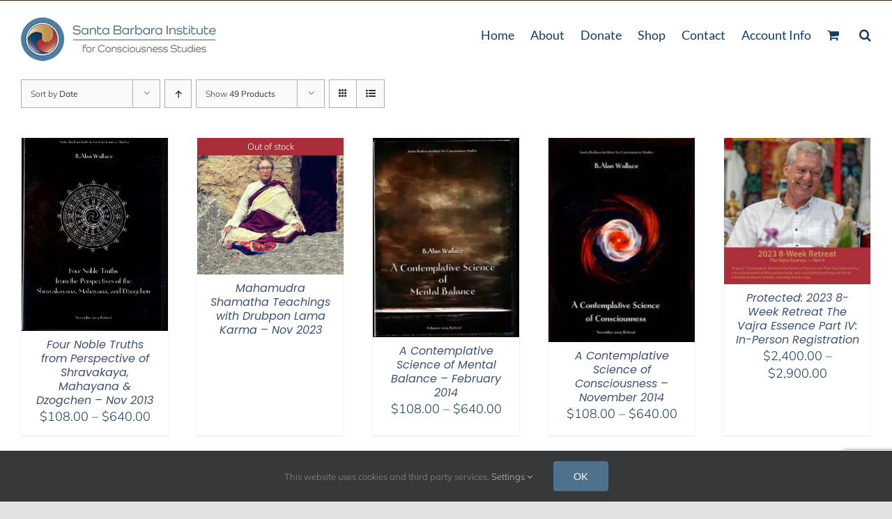

--- FILE ---
content_type: text/html; charset=utf-8
request_url: https://www.google.com/recaptcha/enterprise/anchor?ar=1&k=6LdJaE4aAAAAAGLGsS7ktOf2DkccVOdTQNGjhhtd&co=aHR0cHM6Ly9zYmluc3RpdHV0ZS5jb206NDQz&hl=en&v=PoyoqOPhxBO7pBk68S4YbpHZ&size=invisible&anchor-ms=20000&execute-ms=30000&cb=ukw5itty0e2f
body_size: 48771
content:
<!DOCTYPE HTML><html dir="ltr" lang="en"><head><meta http-equiv="Content-Type" content="text/html; charset=UTF-8">
<meta http-equiv="X-UA-Compatible" content="IE=edge">
<title>reCAPTCHA</title>
<style type="text/css">
/* cyrillic-ext */
@font-face {
  font-family: 'Roboto';
  font-style: normal;
  font-weight: 400;
  font-stretch: 100%;
  src: url(//fonts.gstatic.com/s/roboto/v48/KFO7CnqEu92Fr1ME7kSn66aGLdTylUAMa3GUBHMdazTgWw.woff2) format('woff2');
  unicode-range: U+0460-052F, U+1C80-1C8A, U+20B4, U+2DE0-2DFF, U+A640-A69F, U+FE2E-FE2F;
}
/* cyrillic */
@font-face {
  font-family: 'Roboto';
  font-style: normal;
  font-weight: 400;
  font-stretch: 100%;
  src: url(//fonts.gstatic.com/s/roboto/v48/KFO7CnqEu92Fr1ME7kSn66aGLdTylUAMa3iUBHMdazTgWw.woff2) format('woff2');
  unicode-range: U+0301, U+0400-045F, U+0490-0491, U+04B0-04B1, U+2116;
}
/* greek-ext */
@font-face {
  font-family: 'Roboto';
  font-style: normal;
  font-weight: 400;
  font-stretch: 100%;
  src: url(//fonts.gstatic.com/s/roboto/v48/KFO7CnqEu92Fr1ME7kSn66aGLdTylUAMa3CUBHMdazTgWw.woff2) format('woff2');
  unicode-range: U+1F00-1FFF;
}
/* greek */
@font-face {
  font-family: 'Roboto';
  font-style: normal;
  font-weight: 400;
  font-stretch: 100%;
  src: url(//fonts.gstatic.com/s/roboto/v48/KFO7CnqEu92Fr1ME7kSn66aGLdTylUAMa3-UBHMdazTgWw.woff2) format('woff2');
  unicode-range: U+0370-0377, U+037A-037F, U+0384-038A, U+038C, U+038E-03A1, U+03A3-03FF;
}
/* math */
@font-face {
  font-family: 'Roboto';
  font-style: normal;
  font-weight: 400;
  font-stretch: 100%;
  src: url(//fonts.gstatic.com/s/roboto/v48/KFO7CnqEu92Fr1ME7kSn66aGLdTylUAMawCUBHMdazTgWw.woff2) format('woff2');
  unicode-range: U+0302-0303, U+0305, U+0307-0308, U+0310, U+0312, U+0315, U+031A, U+0326-0327, U+032C, U+032F-0330, U+0332-0333, U+0338, U+033A, U+0346, U+034D, U+0391-03A1, U+03A3-03A9, U+03B1-03C9, U+03D1, U+03D5-03D6, U+03F0-03F1, U+03F4-03F5, U+2016-2017, U+2034-2038, U+203C, U+2040, U+2043, U+2047, U+2050, U+2057, U+205F, U+2070-2071, U+2074-208E, U+2090-209C, U+20D0-20DC, U+20E1, U+20E5-20EF, U+2100-2112, U+2114-2115, U+2117-2121, U+2123-214F, U+2190, U+2192, U+2194-21AE, U+21B0-21E5, U+21F1-21F2, U+21F4-2211, U+2213-2214, U+2216-22FF, U+2308-230B, U+2310, U+2319, U+231C-2321, U+2336-237A, U+237C, U+2395, U+239B-23B7, U+23D0, U+23DC-23E1, U+2474-2475, U+25AF, U+25B3, U+25B7, U+25BD, U+25C1, U+25CA, U+25CC, U+25FB, U+266D-266F, U+27C0-27FF, U+2900-2AFF, U+2B0E-2B11, U+2B30-2B4C, U+2BFE, U+3030, U+FF5B, U+FF5D, U+1D400-1D7FF, U+1EE00-1EEFF;
}
/* symbols */
@font-face {
  font-family: 'Roboto';
  font-style: normal;
  font-weight: 400;
  font-stretch: 100%;
  src: url(//fonts.gstatic.com/s/roboto/v48/KFO7CnqEu92Fr1ME7kSn66aGLdTylUAMaxKUBHMdazTgWw.woff2) format('woff2');
  unicode-range: U+0001-000C, U+000E-001F, U+007F-009F, U+20DD-20E0, U+20E2-20E4, U+2150-218F, U+2190, U+2192, U+2194-2199, U+21AF, U+21E6-21F0, U+21F3, U+2218-2219, U+2299, U+22C4-22C6, U+2300-243F, U+2440-244A, U+2460-24FF, U+25A0-27BF, U+2800-28FF, U+2921-2922, U+2981, U+29BF, U+29EB, U+2B00-2BFF, U+4DC0-4DFF, U+FFF9-FFFB, U+10140-1018E, U+10190-1019C, U+101A0, U+101D0-101FD, U+102E0-102FB, U+10E60-10E7E, U+1D2C0-1D2D3, U+1D2E0-1D37F, U+1F000-1F0FF, U+1F100-1F1AD, U+1F1E6-1F1FF, U+1F30D-1F30F, U+1F315, U+1F31C, U+1F31E, U+1F320-1F32C, U+1F336, U+1F378, U+1F37D, U+1F382, U+1F393-1F39F, U+1F3A7-1F3A8, U+1F3AC-1F3AF, U+1F3C2, U+1F3C4-1F3C6, U+1F3CA-1F3CE, U+1F3D4-1F3E0, U+1F3ED, U+1F3F1-1F3F3, U+1F3F5-1F3F7, U+1F408, U+1F415, U+1F41F, U+1F426, U+1F43F, U+1F441-1F442, U+1F444, U+1F446-1F449, U+1F44C-1F44E, U+1F453, U+1F46A, U+1F47D, U+1F4A3, U+1F4B0, U+1F4B3, U+1F4B9, U+1F4BB, U+1F4BF, U+1F4C8-1F4CB, U+1F4D6, U+1F4DA, U+1F4DF, U+1F4E3-1F4E6, U+1F4EA-1F4ED, U+1F4F7, U+1F4F9-1F4FB, U+1F4FD-1F4FE, U+1F503, U+1F507-1F50B, U+1F50D, U+1F512-1F513, U+1F53E-1F54A, U+1F54F-1F5FA, U+1F610, U+1F650-1F67F, U+1F687, U+1F68D, U+1F691, U+1F694, U+1F698, U+1F6AD, U+1F6B2, U+1F6B9-1F6BA, U+1F6BC, U+1F6C6-1F6CF, U+1F6D3-1F6D7, U+1F6E0-1F6EA, U+1F6F0-1F6F3, U+1F6F7-1F6FC, U+1F700-1F7FF, U+1F800-1F80B, U+1F810-1F847, U+1F850-1F859, U+1F860-1F887, U+1F890-1F8AD, U+1F8B0-1F8BB, U+1F8C0-1F8C1, U+1F900-1F90B, U+1F93B, U+1F946, U+1F984, U+1F996, U+1F9E9, U+1FA00-1FA6F, U+1FA70-1FA7C, U+1FA80-1FA89, U+1FA8F-1FAC6, U+1FACE-1FADC, U+1FADF-1FAE9, U+1FAF0-1FAF8, U+1FB00-1FBFF;
}
/* vietnamese */
@font-face {
  font-family: 'Roboto';
  font-style: normal;
  font-weight: 400;
  font-stretch: 100%;
  src: url(//fonts.gstatic.com/s/roboto/v48/KFO7CnqEu92Fr1ME7kSn66aGLdTylUAMa3OUBHMdazTgWw.woff2) format('woff2');
  unicode-range: U+0102-0103, U+0110-0111, U+0128-0129, U+0168-0169, U+01A0-01A1, U+01AF-01B0, U+0300-0301, U+0303-0304, U+0308-0309, U+0323, U+0329, U+1EA0-1EF9, U+20AB;
}
/* latin-ext */
@font-face {
  font-family: 'Roboto';
  font-style: normal;
  font-weight: 400;
  font-stretch: 100%;
  src: url(//fonts.gstatic.com/s/roboto/v48/KFO7CnqEu92Fr1ME7kSn66aGLdTylUAMa3KUBHMdazTgWw.woff2) format('woff2');
  unicode-range: U+0100-02BA, U+02BD-02C5, U+02C7-02CC, U+02CE-02D7, U+02DD-02FF, U+0304, U+0308, U+0329, U+1D00-1DBF, U+1E00-1E9F, U+1EF2-1EFF, U+2020, U+20A0-20AB, U+20AD-20C0, U+2113, U+2C60-2C7F, U+A720-A7FF;
}
/* latin */
@font-face {
  font-family: 'Roboto';
  font-style: normal;
  font-weight: 400;
  font-stretch: 100%;
  src: url(//fonts.gstatic.com/s/roboto/v48/KFO7CnqEu92Fr1ME7kSn66aGLdTylUAMa3yUBHMdazQ.woff2) format('woff2');
  unicode-range: U+0000-00FF, U+0131, U+0152-0153, U+02BB-02BC, U+02C6, U+02DA, U+02DC, U+0304, U+0308, U+0329, U+2000-206F, U+20AC, U+2122, U+2191, U+2193, U+2212, U+2215, U+FEFF, U+FFFD;
}
/* cyrillic-ext */
@font-face {
  font-family: 'Roboto';
  font-style: normal;
  font-weight: 500;
  font-stretch: 100%;
  src: url(//fonts.gstatic.com/s/roboto/v48/KFO7CnqEu92Fr1ME7kSn66aGLdTylUAMa3GUBHMdazTgWw.woff2) format('woff2');
  unicode-range: U+0460-052F, U+1C80-1C8A, U+20B4, U+2DE0-2DFF, U+A640-A69F, U+FE2E-FE2F;
}
/* cyrillic */
@font-face {
  font-family: 'Roboto';
  font-style: normal;
  font-weight: 500;
  font-stretch: 100%;
  src: url(//fonts.gstatic.com/s/roboto/v48/KFO7CnqEu92Fr1ME7kSn66aGLdTylUAMa3iUBHMdazTgWw.woff2) format('woff2');
  unicode-range: U+0301, U+0400-045F, U+0490-0491, U+04B0-04B1, U+2116;
}
/* greek-ext */
@font-face {
  font-family: 'Roboto';
  font-style: normal;
  font-weight: 500;
  font-stretch: 100%;
  src: url(//fonts.gstatic.com/s/roboto/v48/KFO7CnqEu92Fr1ME7kSn66aGLdTylUAMa3CUBHMdazTgWw.woff2) format('woff2');
  unicode-range: U+1F00-1FFF;
}
/* greek */
@font-face {
  font-family: 'Roboto';
  font-style: normal;
  font-weight: 500;
  font-stretch: 100%;
  src: url(//fonts.gstatic.com/s/roboto/v48/KFO7CnqEu92Fr1ME7kSn66aGLdTylUAMa3-UBHMdazTgWw.woff2) format('woff2');
  unicode-range: U+0370-0377, U+037A-037F, U+0384-038A, U+038C, U+038E-03A1, U+03A3-03FF;
}
/* math */
@font-face {
  font-family: 'Roboto';
  font-style: normal;
  font-weight: 500;
  font-stretch: 100%;
  src: url(//fonts.gstatic.com/s/roboto/v48/KFO7CnqEu92Fr1ME7kSn66aGLdTylUAMawCUBHMdazTgWw.woff2) format('woff2');
  unicode-range: U+0302-0303, U+0305, U+0307-0308, U+0310, U+0312, U+0315, U+031A, U+0326-0327, U+032C, U+032F-0330, U+0332-0333, U+0338, U+033A, U+0346, U+034D, U+0391-03A1, U+03A3-03A9, U+03B1-03C9, U+03D1, U+03D5-03D6, U+03F0-03F1, U+03F4-03F5, U+2016-2017, U+2034-2038, U+203C, U+2040, U+2043, U+2047, U+2050, U+2057, U+205F, U+2070-2071, U+2074-208E, U+2090-209C, U+20D0-20DC, U+20E1, U+20E5-20EF, U+2100-2112, U+2114-2115, U+2117-2121, U+2123-214F, U+2190, U+2192, U+2194-21AE, U+21B0-21E5, U+21F1-21F2, U+21F4-2211, U+2213-2214, U+2216-22FF, U+2308-230B, U+2310, U+2319, U+231C-2321, U+2336-237A, U+237C, U+2395, U+239B-23B7, U+23D0, U+23DC-23E1, U+2474-2475, U+25AF, U+25B3, U+25B7, U+25BD, U+25C1, U+25CA, U+25CC, U+25FB, U+266D-266F, U+27C0-27FF, U+2900-2AFF, U+2B0E-2B11, U+2B30-2B4C, U+2BFE, U+3030, U+FF5B, U+FF5D, U+1D400-1D7FF, U+1EE00-1EEFF;
}
/* symbols */
@font-face {
  font-family: 'Roboto';
  font-style: normal;
  font-weight: 500;
  font-stretch: 100%;
  src: url(//fonts.gstatic.com/s/roboto/v48/KFO7CnqEu92Fr1ME7kSn66aGLdTylUAMaxKUBHMdazTgWw.woff2) format('woff2');
  unicode-range: U+0001-000C, U+000E-001F, U+007F-009F, U+20DD-20E0, U+20E2-20E4, U+2150-218F, U+2190, U+2192, U+2194-2199, U+21AF, U+21E6-21F0, U+21F3, U+2218-2219, U+2299, U+22C4-22C6, U+2300-243F, U+2440-244A, U+2460-24FF, U+25A0-27BF, U+2800-28FF, U+2921-2922, U+2981, U+29BF, U+29EB, U+2B00-2BFF, U+4DC0-4DFF, U+FFF9-FFFB, U+10140-1018E, U+10190-1019C, U+101A0, U+101D0-101FD, U+102E0-102FB, U+10E60-10E7E, U+1D2C0-1D2D3, U+1D2E0-1D37F, U+1F000-1F0FF, U+1F100-1F1AD, U+1F1E6-1F1FF, U+1F30D-1F30F, U+1F315, U+1F31C, U+1F31E, U+1F320-1F32C, U+1F336, U+1F378, U+1F37D, U+1F382, U+1F393-1F39F, U+1F3A7-1F3A8, U+1F3AC-1F3AF, U+1F3C2, U+1F3C4-1F3C6, U+1F3CA-1F3CE, U+1F3D4-1F3E0, U+1F3ED, U+1F3F1-1F3F3, U+1F3F5-1F3F7, U+1F408, U+1F415, U+1F41F, U+1F426, U+1F43F, U+1F441-1F442, U+1F444, U+1F446-1F449, U+1F44C-1F44E, U+1F453, U+1F46A, U+1F47D, U+1F4A3, U+1F4B0, U+1F4B3, U+1F4B9, U+1F4BB, U+1F4BF, U+1F4C8-1F4CB, U+1F4D6, U+1F4DA, U+1F4DF, U+1F4E3-1F4E6, U+1F4EA-1F4ED, U+1F4F7, U+1F4F9-1F4FB, U+1F4FD-1F4FE, U+1F503, U+1F507-1F50B, U+1F50D, U+1F512-1F513, U+1F53E-1F54A, U+1F54F-1F5FA, U+1F610, U+1F650-1F67F, U+1F687, U+1F68D, U+1F691, U+1F694, U+1F698, U+1F6AD, U+1F6B2, U+1F6B9-1F6BA, U+1F6BC, U+1F6C6-1F6CF, U+1F6D3-1F6D7, U+1F6E0-1F6EA, U+1F6F0-1F6F3, U+1F6F7-1F6FC, U+1F700-1F7FF, U+1F800-1F80B, U+1F810-1F847, U+1F850-1F859, U+1F860-1F887, U+1F890-1F8AD, U+1F8B0-1F8BB, U+1F8C0-1F8C1, U+1F900-1F90B, U+1F93B, U+1F946, U+1F984, U+1F996, U+1F9E9, U+1FA00-1FA6F, U+1FA70-1FA7C, U+1FA80-1FA89, U+1FA8F-1FAC6, U+1FACE-1FADC, U+1FADF-1FAE9, U+1FAF0-1FAF8, U+1FB00-1FBFF;
}
/* vietnamese */
@font-face {
  font-family: 'Roboto';
  font-style: normal;
  font-weight: 500;
  font-stretch: 100%;
  src: url(//fonts.gstatic.com/s/roboto/v48/KFO7CnqEu92Fr1ME7kSn66aGLdTylUAMa3OUBHMdazTgWw.woff2) format('woff2');
  unicode-range: U+0102-0103, U+0110-0111, U+0128-0129, U+0168-0169, U+01A0-01A1, U+01AF-01B0, U+0300-0301, U+0303-0304, U+0308-0309, U+0323, U+0329, U+1EA0-1EF9, U+20AB;
}
/* latin-ext */
@font-face {
  font-family: 'Roboto';
  font-style: normal;
  font-weight: 500;
  font-stretch: 100%;
  src: url(//fonts.gstatic.com/s/roboto/v48/KFO7CnqEu92Fr1ME7kSn66aGLdTylUAMa3KUBHMdazTgWw.woff2) format('woff2');
  unicode-range: U+0100-02BA, U+02BD-02C5, U+02C7-02CC, U+02CE-02D7, U+02DD-02FF, U+0304, U+0308, U+0329, U+1D00-1DBF, U+1E00-1E9F, U+1EF2-1EFF, U+2020, U+20A0-20AB, U+20AD-20C0, U+2113, U+2C60-2C7F, U+A720-A7FF;
}
/* latin */
@font-face {
  font-family: 'Roboto';
  font-style: normal;
  font-weight: 500;
  font-stretch: 100%;
  src: url(//fonts.gstatic.com/s/roboto/v48/KFO7CnqEu92Fr1ME7kSn66aGLdTylUAMa3yUBHMdazQ.woff2) format('woff2');
  unicode-range: U+0000-00FF, U+0131, U+0152-0153, U+02BB-02BC, U+02C6, U+02DA, U+02DC, U+0304, U+0308, U+0329, U+2000-206F, U+20AC, U+2122, U+2191, U+2193, U+2212, U+2215, U+FEFF, U+FFFD;
}
/* cyrillic-ext */
@font-face {
  font-family: 'Roboto';
  font-style: normal;
  font-weight: 900;
  font-stretch: 100%;
  src: url(//fonts.gstatic.com/s/roboto/v48/KFO7CnqEu92Fr1ME7kSn66aGLdTylUAMa3GUBHMdazTgWw.woff2) format('woff2');
  unicode-range: U+0460-052F, U+1C80-1C8A, U+20B4, U+2DE0-2DFF, U+A640-A69F, U+FE2E-FE2F;
}
/* cyrillic */
@font-face {
  font-family: 'Roboto';
  font-style: normal;
  font-weight: 900;
  font-stretch: 100%;
  src: url(//fonts.gstatic.com/s/roboto/v48/KFO7CnqEu92Fr1ME7kSn66aGLdTylUAMa3iUBHMdazTgWw.woff2) format('woff2');
  unicode-range: U+0301, U+0400-045F, U+0490-0491, U+04B0-04B1, U+2116;
}
/* greek-ext */
@font-face {
  font-family: 'Roboto';
  font-style: normal;
  font-weight: 900;
  font-stretch: 100%;
  src: url(//fonts.gstatic.com/s/roboto/v48/KFO7CnqEu92Fr1ME7kSn66aGLdTylUAMa3CUBHMdazTgWw.woff2) format('woff2');
  unicode-range: U+1F00-1FFF;
}
/* greek */
@font-face {
  font-family: 'Roboto';
  font-style: normal;
  font-weight: 900;
  font-stretch: 100%;
  src: url(//fonts.gstatic.com/s/roboto/v48/KFO7CnqEu92Fr1ME7kSn66aGLdTylUAMa3-UBHMdazTgWw.woff2) format('woff2');
  unicode-range: U+0370-0377, U+037A-037F, U+0384-038A, U+038C, U+038E-03A1, U+03A3-03FF;
}
/* math */
@font-face {
  font-family: 'Roboto';
  font-style: normal;
  font-weight: 900;
  font-stretch: 100%;
  src: url(//fonts.gstatic.com/s/roboto/v48/KFO7CnqEu92Fr1ME7kSn66aGLdTylUAMawCUBHMdazTgWw.woff2) format('woff2');
  unicode-range: U+0302-0303, U+0305, U+0307-0308, U+0310, U+0312, U+0315, U+031A, U+0326-0327, U+032C, U+032F-0330, U+0332-0333, U+0338, U+033A, U+0346, U+034D, U+0391-03A1, U+03A3-03A9, U+03B1-03C9, U+03D1, U+03D5-03D6, U+03F0-03F1, U+03F4-03F5, U+2016-2017, U+2034-2038, U+203C, U+2040, U+2043, U+2047, U+2050, U+2057, U+205F, U+2070-2071, U+2074-208E, U+2090-209C, U+20D0-20DC, U+20E1, U+20E5-20EF, U+2100-2112, U+2114-2115, U+2117-2121, U+2123-214F, U+2190, U+2192, U+2194-21AE, U+21B0-21E5, U+21F1-21F2, U+21F4-2211, U+2213-2214, U+2216-22FF, U+2308-230B, U+2310, U+2319, U+231C-2321, U+2336-237A, U+237C, U+2395, U+239B-23B7, U+23D0, U+23DC-23E1, U+2474-2475, U+25AF, U+25B3, U+25B7, U+25BD, U+25C1, U+25CA, U+25CC, U+25FB, U+266D-266F, U+27C0-27FF, U+2900-2AFF, U+2B0E-2B11, U+2B30-2B4C, U+2BFE, U+3030, U+FF5B, U+FF5D, U+1D400-1D7FF, U+1EE00-1EEFF;
}
/* symbols */
@font-face {
  font-family: 'Roboto';
  font-style: normal;
  font-weight: 900;
  font-stretch: 100%;
  src: url(//fonts.gstatic.com/s/roboto/v48/KFO7CnqEu92Fr1ME7kSn66aGLdTylUAMaxKUBHMdazTgWw.woff2) format('woff2');
  unicode-range: U+0001-000C, U+000E-001F, U+007F-009F, U+20DD-20E0, U+20E2-20E4, U+2150-218F, U+2190, U+2192, U+2194-2199, U+21AF, U+21E6-21F0, U+21F3, U+2218-2219, U+2299, U+22C4-22C6, U+2300-243F, U+2440-244A, U+2460-24FF, U+25A0-27BF, U+2800-28FF, U+2921-2922, U+2981, U+29BF, U+29EB, U+2B00-2BFF, U+4DC0-4DFF, U+FFF9-FFFB, U+10140-1018E, U+10190-1019C, U+101A0, U+101D0-101FD, U+102E0-102FB, U+10E60-10E7E, U+1D2C0-1D2D3, U+1D2E0-1D37F, U+1F000-1F0FF, U+1F100-1F1AD, U+1F1E6-1F1FF, U+1F30D-1F30F, U+1F315, U+1F31C, U+1F31E, U+1F320-1F32C, U+1F336, U+1F378, U+1F37D, U+1F382, U+1F393-1F39F, U+1F3A7-1F3A8, U+1F3AC-1F3AF, U+1F3C2, U+1F3C4-1F3C6, U+1F3CA-1F3CE, U+1F3D4-1F3E0, U+1F3ED, U+1F3F1-1F3F3, U+1F3F5-1F3F7, U+1F408, U+1F415, U+1F41F, U+1F426, U+1F43F, U+1F441-1F442, U+1F444, U+1F446-1F449, U+1F44C-1F44E, U+1F453, U+1F46A, U+1F47D, U+1F4A3, U+1F4B0, U+1F4B3, U+1F4B9, U+1F4BB, U+1F4BF, U+1F4C8-1F4CB, U+1F4D6, U+1F4DA, U+1F4DF, U+1F4E3-1F4E6, U+1F4EA-1F4ED, U+1F4F7, U+1F4F9-1F4FB, U+1F4FD-1F4FE, U+1F503, U+1F507-1F50B, U+1F50D, U+1F512-1F513, U+1F53E-1F54A, U+1F54F-1F5FA, U+1F610, U+1F650-1F67F, U+1F687, U+1F68D, U+1F691, U+1F694, U+1F698, U+1F6AD, U+1F6B2, U+1F6B9-1F6BA, U+1F6BC, U+1F6C6-1F6CF, U+1F6D3-1F6D7, U+1F6E0-1F6EA, U+1F6F0-1F6F3, U+1F6F7-1F6FC, U+1F700-1F7FF, U+1F800-1F80B, U+1F810-1F847, U+1F850-1F859, U+1F860-1F887, U+1F890-1F8AD, U+1F8B0-1F8BB, U+1F8C0-1F8C1, U+1F900-1F90B, U+1F93B, U+1F946, U+1F984, U+1F996, U+1F9E9, U+1FA00-1FA6F, U+1FA70-1FA7C, U+1FA80-1FA89, U+1FA8F-1FAC6, U+1FACE-1FADC, U+1FADF-1FAE9, U+1FAF0-1FAF8, U+1FB00-1FBFF;
}
/* vietnamese */
@font-face {
  font-family: 'Roboto';
  font-style: normal;
  font-weight: 900;
  font-stretch: 100%;
  src: url(//fonts.gstatic.com/s/roboto/v48/KFO7CnqEu92Fr1ME7kSn66aGLdTylUAMa3OUBHMdazTgWw.woff2) format('woff2');
  unicode-range: U+0102-0103, U+0110-0111, U+0128-0129, U+0168-0169, U+01A0-01A1, U+01AF-01B0, U+0300-0301, U+0303-0304, U+0308-0309, U+0323, U+0329, U+1EA0-1EF9, U+20AB;
}
/* latin-ext */
@font-face {
  font-family: 'Roboto';
  font-style: normal;
  font-weight: 900;
  font-stretch: 100%;
  src: url(//fonts.gstatic.com/s/roboto/v48/KFO7CnqEu92Fr1ME7kSn66aGLdTylUAMa3KUBHMdazTgWw.woff2) format('woff2');
  unicode-range: U+0100-02BA, U+02BD-02C5, U+02C7-02CC, U+02CE-02D7, U+02DD-02FF, U+0304, U+0308, U+0329, U+1D00-1DBF, U+1E00-1E9F, U+1EF2-1EFF, U+2020, U+20A0-20AB, U+20AD-20C0, U+2113, U+2C60-2C7F, U+A720-A7FF;
}
/* latin */
@font-face {
  font-family: 'Roboto';
  font-style: normal;
  font-weight: 900;
  font-stretch: 100%;
  src: url(//fonts.gstatic.com/s/roboto/v48/KFO7CnqEu92Fr1ME7kSn66aGLdTylUAMa3yUBHMdazQ.woff2) format('woff2');
  unicode-range: U+0000-00FF, U+0131, U+0152-0153, U+02BB-02BC, U+02C6, U+02DA, U+02DC, U+0304, U+0308, U+0329, U+2000-206F, U+20AC, U+2122, U+2191, U+2193, U+2212, U+2215, U+FEFF, U+FFFD;
}

</style>
<link rel="stylesheet" type="text/css" href="https://www.gstatic.com/recaptcha/releases/PoyoqOPhxBO7pBk68S4YbpHZ/styles__ltr.css">
<script nonce="X0xfuxG2U7-UL4xhjhVOXw" type="text/javascript">window['__recaptcha_api'] = 'https://www.google.com/recaptcha/enterprise/';</script>
<script type="text/javascript" src="https://www.gstatic.com/recaptcha/releases/PoyoqOPhxBO7pBk68S4YbpHZ/recaptcha__en.js" nonce="X0xfuxG2U7-UL4xhjhVOXw">
      
    </script></head>
<body><div id="rc-anchor-alert" class="rc-anchor-alert"></div>
<input type="hidden" id="recaptcha-token" value="[base64]">
<script type="text/javascript" nonce="X0xfuxG2U7-UL4xhjhVOXw">
      recaptcha.anchor.Main.init("[\x22ainput\x22,[\x22bgdata\x22,\x22\x22,\[base64]/[base64]/bmV3IFpbdF0obVswXSk6Sz09Mj9uZXcgWlt0XShtWzBdLG1bMV0pOks9PTM/bmV3IFpbdF0obVswXSxtWzFdLG1bMl0pOks9PTQ/[base64]/[base64]/[base64]/[base64]/[base64]/[base64]/[base64]/[base64]/[base64]/[base64]/[base64]/[base64]/[base64]/[base64]\\u003d\\u003d\x22,\[base64]\\u003d\x22,\x22wqwmwrk8w7JARsO5fzZUCiYww6DDvxXDiMO+BigsSmkow43Cvk14d15BFGLDiVjCtD0ydFMMwrbDi1nCmSxPRmIUWHoWBMK9w64xYQPClsKUwrEnwrMYRMOPCMKXChJ6AsO4woxvwrlOw5DCmMODXsOEKUbDh8O5GMK/wqHCozB9w4bDv0bCnSnCscOUw6XDt8ODwrATw7E9KDUHwoEpahtpwoLDvsOKPMKYw7/[base64]/[base64]/NsKlw6zCisKOwqTCqQ4VBcKUcHxNw7BAwr5Vwowgw7p+w6XDgE4FIcOmwqJDw5hCJWEnwo/DqDDDo8K/[base64]/Cs8K7FMKdwoplwqHCtMK0YsOgSCwcwqw8YMK5wpTCmR7Co8OYccOGXnrDp3dNOsOUwpMkw63Dh8OKCW5cJXVFwqR2wpAWD8K9w40NwpXDhElJwpnCnlxkwpHCjgNwV8Otw7LDr8Kzw6/[base64]/KMOROMKvwphgTSzDt8Kfcl3DhsOwwp3DqijDhHctwoTCvAIZwp7DjDTDt8OLwpwCw43Dp8Oyw6B8wrE2w7hLw7c/AsK1CcOZZUDDu8KbGEYiVMKPw7EIw4zDpWvCgC52w7jCm8Ovw6lPP8KMAUDDmcKsGsOdXQDChHnDvMKzUwZdLhDDp8O1fUTCp8OcworDsizChyHDkMKXwqhEAgcgMMObb1BQw7Inw79eTMKNwqRJfHbDscO1w73DlcKaUsO1wol/bk3Dk3zCn8K8csOCw5fDtcKbwpDCi8OKwp7Ct0lFwrIjf2HChDoPTFnDpgzChsK4w6jDhkUywptuw7YDwoBOYcKxa8KJNS/DosK0w6kkLw5aIMOteTxlZ8KbwptdR8O4OMOXVcKBaUfDojxrF8K3w4FHwp/DvsK1wqrDh8KnTD0Nwop5YsOkwrPDkMOMJ8KYOMOVw4x9w74SwpjDm1XCusOrEGsCUFvDlGTCnkABcWJfU33CiDLDiVDDtcO1BxUjWsKawrTDqXPDrBrCpsK6w7TCvsKVwoJCwowqPyzCp1jCn2fCoirCnSbDmMOHPMOgDsKOw73DqmRoQ3/[base64]/DqhkTw4hNBMKJYBzCtsK6NMO1a0PCpx3DtCM6NQ8cKsOMPMOsw4Y+w6t5IcOJwrPDp089FHjDs8Kewo9zH8OgMlbDj8O6wpzCvsKnwrdqwq1zaWhvMHXCql3ClEDDhl/CmMKPScOZb8OUI1/Dq8OPWQ7DlFZGdmXDk8K/HMOSwp00Hl0FSMOnUMKbwoEcb8K1w5rDsUkrMSHCvDNEwoAqwoPCtXTDuStnw4phwqjChnbCi8KNccKHwq7CkiJmwqHDkHtEV8KPWWwBw59vw7QGw7pfwplUR8OEDsOqfsO1SMOXNsOzw4vDuGHCr37CsMKrwr/[base64]/[base64]/DhcKZZsO+IMOFAMKhX1oOwotjLcO8BVLDusOBLzzCkW7DpwEoSMOww5xRw4BXwo4Lw6Q5wroxw4RgHQ8Dw594wrNtGknCq8KCCcKwKsKOYMKYE8OXQV/[base64]/wrpuXcKbw5bCkcOhFMKRfsOnw6VvIgl+wrjDikDDmMOMXMOMw7oMw7xzHcKlQ8OAwptgw5oASVLDvQVgwpbCmF4wwqYNLDzDmMKLw4/[base64]/DjcOhw5tzc2PDoCnDscOkQ1zDoSNwAMKhI2bDjcOwS8ObE8OXwrVHGcOVw6zCvsKUwrnDkShbLhPCth0uw7B3w5EqQMKjwqTCrsKYw6YYw6jCqCNHw67CncK6wrjDlk8PwoZ1woFJF8KPw4jCvizCowTCncOpc8K/[base64]/DoylnXsKBwqthPgnDuUXDlsKGwozDg8Kgw7dPwp7DhEZ8HsOew6ITwopbw7Eyw5/[base64]/dsO7w6DDrFLCpw8pw7EtwpxBDMKkX0QTwpjDpsKRDCFIw6cMwqPDnS1pwrTDoRYzWDTCnys1TcKuw4PDukVqCMOAU0kqDMO/[base64]/DsTDCqsO1wqwZe8K4bsOYM8KAwrTCsMOdbGdcw6gMw7NRwpPDkHzCpMKpKMO4w53DrSwowoVDwqEww456wrrDtW/DskrCu3l7wrjCucOVwqvDvHzCj8OXw5/DiV/[base64]/DsxEtY2IPTwwRaANaw5TCn2Z0HMK8YMKyDmE8ZMKCw6XDsUhOK0jCpi9/aycBCk3DolfDsi7CrVnCosKjGMKXVMKtOMO4DcOIXz9Pd0MkXcOnIiEaw67CtsODWsKpwp1Jw6Q/w5rDpsOrwrs3wo7Dq1/CncOzL8K2wphmYBcLOSPCvzofXybDmxzCnlYDwoYjw6DCoSEyU8KIFsODfsK3w5zDhHpxCGPCosOIwoMqw5QMwrvCqcK8wrdkWwsoAcKZWMKmwqNMw65NwqsGaMKRwqNGw5tqwpwXw4nDiMOhAcOrciNmw4DCqcKnSMOSPUrCscOUw6bDscKGwqADcsKiwr/Cgw7DnMKHw5HDucOQY8OdwoDCvsOIIsKxw7HDl8OYdMOIwpliD8KMwrrCj8OtZ8O+VsOqIAPDimNUw7Jcw7LCtcKkM8KWw6XDnQhAwqbCksKvwo4JSGvCmMOKX8KdwoTCinHCuTU/wrsUw78Zwoo9eDnCkmpXwrrDsMOUfsKUOW3CmMOywogMw7HDmQZuwp1cZSzCl33ChDhIwo0xwpZjw5p3cHzDk8KUw74hdj5Jf3hDaHBRSMOzICdXw6QPw5fChcOuw4dpFnABw6U/Zn1uwrPDm8OAH2bCt0R0LMK0E0haf8Kew5rDpsOjwqIzFcKDdQM6GcKGJcKfwokgTMKrED3Cv8KlwpXDicO8G8OsUwjDp8Knw73CrRXCo8KFwrlVw4ESwo3DqsKBw59TEAERE8Oew6s0w6nCqw0+wp4LTcO8w5wlwpNyNMOGCsODw4XDssK6M8Kpwr4WwqHDi8K/NEoCKcK6czPCs8Oaw55VwppKwo0uwrfDm8O6ccKNw5/DpMK6wq9nMH3DscKowpHCrcONHHNdw4jCtcOiJ1PCncK6wqTDncK+wrbDtcKuw4gSwoHCocOQfMO2T8OXBV3DrX7DlcO5ZifDhMO4wp3DqsK0SHc6aGNbw6YWwqJhw4MUwqAKIRDCr2bDqGDCln8gCMOlAiEtwq0gwpzDjxHCtsOJwq96YsK1VmbDt0nCmsOcc2/[base64]/CucOyw5zDpiPDncK/[base64]/DlsKywpzCqMOmw657Am/DlcOZX8Oqw6fDmnxmw7HDvXB6wq0aw5lDccKHw7Q1wq97wqrCr00ewojCtcO3UlTCqkwCLzcmw4pxD8O/[base64]/CphA/DcOvYcKvwqnDlnVRQmbCpmVWZ8KmDsKAw594DSbCpsOYHhhpfSZ5QT1DMMOdEmPCmxvDtkYXwrTDvVpUw4dwwo3CiUnDkAw5JULDv8OsbH3DlFEtwp/DhHjCrcOdUcKxES9iw6zDslTCoAt8wpnCvMOZBsKcEcOBwqrCucOzZGlrOE7Cg8OyGTnDn8KpCsKIe8KfQ2fChFZgwoDDuAvChwvDuDU0wp/DocKiw4/DmE5easOMw5ICDx4rwodTwrIMOsK1w7UPwqIgFl1HwppsYsKUw7jDncOGw6gxG8O1w7XDiMOGw64jFSPDt8KmRcKAVT/DnQQBwqnDtCbCvghGw47ClMK8D8KpJjDCgsKVwqc3AMOqw5/Dgwg0wolGYMOsXMO7wqPDkMOEK8OZwqN0O8KYZ8KcJTEuwojCuVbDp37DhibCnnrCtzh4dWoAeXx0wqbDqsKKwrNmdMKtYMKXw77DkHHCu8OVwqorG8OiJFFzw7Q4w4geLsOTJC0dw7YtDMKoVsO5TVnDm09WbsODFWrDjTEfB8O1V8Oowp5KE8O/[base64]/WCEGFRDDncO2w7hLJTJ/w74ewrTDncKHKcKjw61xw6/CkgbDpcKCwrTDnMOSbMOsdcOkw7HDpMKmR8K7b8O1wrHDpTDCok3CtUlZPXnDpMOTwp3DpinCvMO1wqFSw7fCtWAcw77CvgFidsKZXm/Dr0/DnzrCiRXClMKqw787QsKyOMOXPsKqMcOvw5zCjcKZw7Rlw5ddw6JgU3/DrG7DgMKVScOAw55Ow5jDgVDCncOgXjJrJsKRaMK6LSjDs8KcJThcaMOnw4UNCk/DsgoVwpspKMKABHRxwp7DqF/DjsOwwoJpE8Okwo/CuV83w6l5eMOEGjrCvlXDiVwLSTfCt8Odw7bDpD8fbUQQJsKqwpYAwp15w5fDgkMOIQPCrB/Dk8KRRA7Dh8OuwrYxw68iwokswqVdQcOLVHAAdMO6wrLDrmEEw6TCs8K0wr9tLsKOHMOIwp0Hwp7CtA3DjsKWw5zDnMOFwrdEw7fDkcKTVxhew73CicK9w7wSXcKPUDs8wpkURlvCk8Ouw55QAcO/Lw8Mw5vChWo/dilVW8OKwrLCtQZlw4kOIMKoAsOIw47DmGnCtwbCosONbMOodhvCscKXwqPChExXwq5Uw6sGdcO2wpUkdE3CuVJ+SzxXV8KkwrjCqhcwUV0hwovCq8KWc8KKwoHDo3fDiEjCtsOpw5YBQTNvw60kS8KBDMOAw6jDhHMYXMKKwrJnbsOCwq/DjB3DhU7CmX0UK8Ktw688wpYEwoxjXwTCrcOmDCQ0UcK4elgEwpgILFjCh8KjwrE8OMKQwrsxwqLDlMKTw4kaw7zCpRTDm8OywqEDw53DjcK0wrBDwqU9eMK6P8KVPi5XwqHDncOjw73Di3rDgxszwrDDj2U3DsOXXUsXw7pcwroIJU/CuFNBwrFswpPCocOOwr3Dgls1NcK6wrXDv8KaPcOPbsKrw6I5w6XCusOsdMOaQcOsacKcaA/Cthdvw7/DvcK2w5rDpznCg8KjwrtsDWrDoXJuw6pwZl/[base64]/Cn8KOYsOxwqrCjsOBfMOJw57DhMKfLxTDtDDDr1PDigtkWAUUwpTDgxXCuMOFw4LCtsOowrJPZcKWwrlMEzJBwptcw7ZzwrzDsnQew5HClT1fQMOyw43CtcKFTw/DlsOacsKZG8KFNz8eQFXCqMKoe8KKwqpdw4XCpF4swp44wo7CrsK8TD5AcmlZwrvDtzrDpFPCrEnCn8O4N8OkwrHDqGjDu8ODGzDDhDJIw6QBQMKawp/Dl8OtJ8O4wo/Du8K/[base64]/CjH5LwpTDusKAwpNBw6drU8O5woHCjcOUOD0OTXfCln5Lwo5EwotoAMKTw4/DisOJw70Bw6ITcCE9YxfClcK4BS7CnMOBYcKvQBfCjsKQw4jDucOLNcOKwoYPQRVLwpLDpsOMemXCocO8w5HDl8OywpwPAMKMeRkkK0REPcOlacOGMsOTBSPCuyDCu8O5w7tnGj/[base64]/wrHCscOMw6dpSTjDiMOpwr86GsKTdQZeBsKfJWJCw51iL8OaDyoWV8KdwoRWEcKmQx/Ck1YUw79XwpHDlcOZw7zDhWrDo8K/[base64]/DonIQwqnCsyJYe8KxRzvClsOBwo8nwp1MwokAw4XCo8KtwrPDjnXCmHVDw79ATMOCVEvDvMO6bcOJDBfCnlkSw6/CsV/Ch8O6wrrCnHZpIyLDp8KCw7trVcKpwodewobDt2PDnxoUw5wIw7giwrfDnyVkw6YiHsKiWAtjeiTDkMOlSw/CgsOPwrgpwqVbw67Cp8OUw6sof8O/w6IHdRnCgsKww44Rwq48bcOowplDI8KNwrTCrkbDgkPChcOBwrFeWTMAwrl/[base64]/w4vDqTzCtxcnw5sFE2LDq8Kiw4rCpsKjTk/DkTfDusKEw57DnG9FU8KfwpN3w7rCghHDjsORw7oPwrk1KGHDryB/[base64]/Dsx/CgDrDlAbCoEDCnMKhBsO0Wn0TDVNqFMOJw4kFw6JcWMOjwofCqWtnIQsIw5vCuxEOdxvCk3MIwrnDn0QdBcKfNMK7wo/DpRFTwqsxwpLCh8KUwpnDuBxNwoJQw7R+wpjDoSkCw5UEJXoWwqpuSMOKw6XDoGsSw79hEMOewoHCtcOIwozCtX9NTXg6IAbCh8K7LBLDnCRJWcOUHsOCwrcSw5/DscOEBwFMeMKFLcOaWMKyw6w8w6HCp8O+OsKycsO1w4syBDJsw7AOwoJHQhMwGFbCiMKgWEDDiMKhwqXCsBTDiMKAwqbDtFMxdRs1w6XDkcOtH0UWw75ZEHs4CjLClBAuwq/[base64]/CkxLChSElKSVUfsOQwonDiWNKRsOxwqBDwqzDsMKAw5RAwo0fHcO8T8KkeHPCr8KFw4F9KMKOwoI+wp/ChQrDtMOfCS3CmlsAWAzCm8OEbMKDw4YOw5DDssOdw5PCn8KlHsOHwr5vw77CoRXCtMOLwpDDpsKqwodFwplwZ1h0wrEaCMOpJ8O/[base64]/DgFZoGWfDhMONBSJ9wqwKwq5YbxfChDXDmsKMw7wEw7zDnF4Tw4Uuwo5tZGPDhcKqw4EIwpk6wqF4w6hnw7lOwrQUbC4nwq/CohnDqsKDwr7CvVEgBMO1w6TDu8KPbGcGHW/Ck8KFZnTDmsOTcsKqwrfChzRQPsKWw6MPO8Ogw51/[base64]/CuCzDtMKxam1qw4bDhMOGw5NxwqbDmFrCpk/DvE3DhFt0KDbCjsOywq1GKMKBHl19w5svw5xgwovDjxYnPMOBw6rDgsKqwqvDucK1J8KpA8OHB8OxNcKgGcKcw4jCrsOvQMOcfDdbwprCqcK7K8KcScOnZgLDng3CssOEwpfClsONJyJOw4/DgcOywqZlw7vCj8Ohw47Do8OdPRfDqG3CqSnDn2TCrcOoGTfDk3krXMObw4g1P8OcYsOfw5QDw4DDoVnDjz4Tw6rCmsOiw6cidMKPZBswJMOSGHLCohLCnsOaZA8NfMOHYB0cwoVjcXPDlX8VNXzCkcOOwqtUbT7Dvl/CuUvCuTApw659w6HDtsK6wrHCusO2w7XDkGPCocKaXmvCncOtfsKJwqN9SMKSLMOCwpYfw4YeckTCkTzCl0grTsKlPErCviTDuVsMVAhQw6lew45SwoVMw7bDgFPCi8K2wqALJcKVGkPCjyoOwp/[base64]/DthLCnGg8w4USEMOeWsO+w43CrhnDow5FSMO0wqw5acO+w6HDmMKiwrhPE081wo/CoMO4aCF2aAPDkjEZYsKbU8KSIwBYwrvDv17DosK2QsKxUsKPNcOLasKrKcOowp5rwrlNGzTDoC8YMGjDrCrCugIPwqkSJCpheR8DOSfCm8KLdsO/[base64]/[base64]/AsKqfxdaXMKWw4RYJx0bw4DCjQrClx9Pw6fDsnDDs0jCiGBYw7wYw7zDvmILCWHDlE7CmMK2w78/w4trGsKtw6vDmX7DjMOUwoBXw5HDqMOlw6zDgX7DscKpw7cjSsO2dS7CrMOMw6RIbHt7w6sFV8Ktwp/[base64]/[base64]/SMK9w4kMwoR8woPClMKPEmANLzQEw4PDi8KCwohYwovCuFLDhB8xBE/ChMKaR0TDgsKJCmDCq8KCXXPDozTDrsOuLn7DigPDj8OgwoxeWMKLNW9EwqQQwo3Dm8Osw65OBl89w7PDh8OdE8OPwo/[base64]/w65Bw4lKwpXDh8OmW8OkBMOPw74rwoAwXsK6J3cOwozChCUCw5jClTQRwpvClkvCknUkw6jCssOVw5lNJwHDkcOkwoJYHcO3WcKgw441HcOmIk4/VGLDpsKfc8KaPsKnEzwEYcO5AMOHW05CbyXDosOLwod4bsOEHVxJNTF9w5zCisKwXH3DkjfCqALDkT/CnMO1wogsNsOIwqHCkTjCt8OuVE7Dk1EZFih3V8KoRMK3VH7DizpEw7kgWiTCocKfw5HCjcOuAwkfw5XDn2NNQQfDosKjwpjChcOvw6zDpMKnw5nDscO1woFQR2PCmcKKLl0AKcO6w5Iuw63DhcO/w5DDjmTDqMKGwpzCk8KPwpUATsKkJWnCjMKxVsKvHsO6w4zDhDxzwqNswoQCUMKSKRHDr8Kbwr/CtlPDlMKOwpjChsKuEgg3w6bDocKlwpDDpTwGw4gELsKQw44uf8OMwowgw6V8XXEHdWTDv2NfZFoXw6VYwprDkMKVwqHDnSNOwpNQwp4TZlEowq/DjcO3R8OXUMKwasKoSW0WwpFBw5PDnmrDpSfCr20fJMKZw70tB8OawrJnwq7DnxDDoWMewq7DqcKww5LDk8OXD8OIwqzDqcK/[base64]/w43DncKAE8OAFsOhL8Kaw7PCr0PDkEPDv8KwWsKMwqBdwpPDvT5mdU7DgzPCkGBIEHtbwofCgH7Co8O7IxPCncK/bMK1dMK6ZV/CrsO5wqLDmcO4UGHChk7Cr2cMwpvDvsK9w5DCvMOiwoBUfF/CpcKFwrZ1a8KSw6/Dlj3DosONwrLDtGIsYcOXwokGL8Kow5/CqGQqCV/DoRc5w7nDmMKnw50CWTnCkw9jw5nCo1gvHWrCpExoS8OUwodrUcObbTJww5TCt8KNw7bDg8O5wqTCvXzDisOJw6zCv0zDj8OTw4bCrMKewrZyODnDgMKOw53DrcOpAw0cIUHDi8OOw7YZLMOzY8Kuw6YVXMKtw4F5wqnCq8Ogw7LDnsKfwpnCmljDjT/Cr1HDgcO8dsKdRcKxbMORwpTDrMOzE3rCsVhqwr0/wpk7w5/CtcKiwopfwpXCrnMOUHQRwps/[base64]/w7vCiiIgw69dOiRFw5osw7N+w5zCpsKTWsO3Xh8jw5QBS8KiwozCq8K8W1zClj4ywqMOwpzDncORBS/Dl8OibwXDpcOzwqXChsObw5LCi8KSasO6IHzDkcKzFcOgw5IWG0LDp8OAw4h9XcKzwrrChjoNZMK6J8KIwr7CscKdHh/CscOlGMKLwrLDoDDCvETDt8KLS11Fw77DusKMYC8aw5BYwp4nDMOCwqNJPMKWwqzDoy7DmiIWN8K/w4zCgwxIw6fCoAFlw6BIw6sBw5UjM1TDpxvCn3fDqsOJZ8KoMMKZw5vCmcKNwqwww43DicKQE8KTw6Bhw4JOYXEMBDQkwofCpcKoAAPDocKqfMKCLcKIJ1/Ct8OpwpzDg0gQRDnCisK2XsOUw519WhjDk2hZwo/[base64]/CqHkBMcOtej7Ds8KqwrFXwqzDtMK2w7rCnB4Dwps7w6DCqRnDnH5kRDJkR8ODw5/DmMO8HcKUZ8O2ScKMfyxDAidEGsK/wo9zWDrDhcKxwqjCtFFhw6fDqHlFL8KEZRTDkMK4w6HDrsOjEyNhCsKoXXvCtF0Tw4fDgsKUDcOXwo/DjSvDpE/[base64]/DqTTChcO9C8KEw5h1wrpHF8OSwqbCnQ/CuUHDn8OSf8KdaFbDhUQuAsOiZCw8w5vDqcKiWjzCrsKgw41zHwnCtMKFwqPDjcOqw7xMQwzCkBXCtsKSGDkKP8ODHsK0w6bCg8KeP3UJwq0JwpHChsOgU8KeGMK7wqAGfB/Ct0AvccOJw6l2w77DicOBZ8KUwoHDiABvX0DDgsKjw7TCmRHDgsOzR8KXLcO/YQvDqcOjwq7CjcONwpDDjMKBLwDDgTpow5wMT8KlNMOKWx/CjABiZwAswrrClUUuBBx/UsKFL8Klwp4fwrJiMcKsEz/Ds1jDr8KRYUHDhwxFCMKZw4nCi1PCocO/w6JIcibCpcOSwqzDsVgtw5jDtGfDnsOow7DCqSfDgk/Dg8KHw597LMONGMKEwrpHSRTCuW43LsOcw643wqvDp3HDmwfDi8OOwpPDmWjCscK8w47Dh8OLVF5rO8KNwqzCmcOBZkfDklnCl8KWAHrCm8O7fsK+wrjDiF/CjMO1wqrCmzJ/[base64]/[base64]/XV06w7J2d8Ofw7gvE8KkwrbDl8OxwqYyw5DCocOnRcKqw5TDlMOqE8O3VMK2w7gowoTCgxlnDljCqDgDPTTDqsKdwp/[base64]/[base64]/DMOUfMO8YsK+wpJEBlJqaMKLW8Ogwo7CrGpNe1vDu8OAISxgRMK0XsOaEgJhOcKFw7lww6dVMHjChnBJwpHDui11YzNCw4vDi8KkwpI6FVDDvsKmwpg/[base64]/Dgz1jw54TwrnClMOuw7Uaw4RtAlDCiBhww5diwprDrMOCHmPCiDArFl/DvcKywoIsw7zChyfDmcOrw5PCnsKJPBgfwqFGwrsCDMOkH8KSw73CocO/wpnCgcOQw4AsK13CqFcOLCpmwrl9KsKxwqFJwqJmwpbDvMOuRsOeAnbCvlfDnGTCgMO2YQYyw4/CrcOXe2rDp1U4wpLCqcOgw5zDpU4cwpYCAmLCj8O4wp57woNowph/wo7CsDPDvMO7VijDuFgFFHTDo8Ouw7fCmsK6LFNjw7TDrsOywrFKw5IHw6Z1ERXDh3PDtsKgwrnDgsKew5khw5zCq1jCqCxOw7vCvcKhDF8/w68uw7XDl0Yya8OMccOHSsOBaMORwrvDqlLDgsOBw4XDg3c8N8KdJMOfX0PDkgFXR8KJVsKxwpnDrXwgejXDkcOjwrnCn8OzwpgIEVvDnAPCmQIYGUo4wp4SR8Kuw5jDl8Kow5/CmsOAw5TDqcK9NcKQw4QsAMKbZj8eQWXCm8Orw51/wp88wqByQ8Kqwq3CjBZewqh5OFttw6t8wpN1XcKMfsO9wp7CjcOpw6gOw6nCmMO4w6nDlcO7dmrDtB/Dn00fTgAhD1fChsKWI8KGJMKsNMOOCcKrX8OCI8Odw5DDvDFyFcK5PT5bwqfCr0TChMO3wpLDoRrDuQwPw44Rwq/CogMmwpnCp8OpwonDrDzDlC/DvRTCoGMiwrXCgnoZGcKteQvCl8OZJMKHwqzCgxYvAcO9CWXCoSDCmz0/wotMw5vCoR3DtHvDnXTCqG1RTcOGKMKoZcOIAX7Dk8Odw61ZwpzDvcORwovCmsOewrbCmsKvwpjDosO2w4g/RHxVZFbCjsKRPGVbwp4Uw6EywoXCrh/CvsOTLX3CqhfCjFPCkndtQwPDriBpeAlLwpMKw7ocV3DDksOQw7XCrcOgADAvw4ViPcOzw6otwrwDD8O7w7jDnhoMw4JDwrXDtgNFw6tbwp7DhyHDl2LCkMOdw7nCn8KQFcOOwqbDlVQGwrAmwo9JwrBUacO3w7FiK0RfJwbDv2fCmMO/w6DCo0HDm8KJCHfDkcKzw7zDlcOSw5jCgcOEwqUVwoVJwrAWRGNiw5cdwrI2wo7DgyzCoFlEDRFRwqPCizgsw5bCvcKiw6zCv14PLcKgwpY9w4/CpcKtfMOCFSDCqRbCgm3Cqhshw7lDwpzDrmdIR8OUKsO4VsKIwrlOE1tZKhbDtcOpW10hwpnCrXvCuBfCiMOXT8Oww6kMwoVYwql/w5/[base64]/FG7CtsOSw5QDDgfDj8K0wo/[base64]/Dv8KEw47CsHvCiMOKw4s8w4UiwqJ1ccOzwpp/w5sFw6/CjWdiCsO2w64ew5p/wrDCoHxvPEbCssKvZCUOwo/[base64]/T8KxdsO+Nitxw7MRw4JOw6Mqw6N+w44jwoDDqsKMH8OOYsOFwqpNfMKkRcKdwpt6wqnCv8OPw5/Do0LCo8K/fyZOdMKowr/CgsOALcO0wo/DjDpuw6FVw6t1wobDvjfDhMOJd8OGY8KwbsKcBsOFEMOdwqPCrWzCpcKiw4PCohfDrkjCuRLCqTDDpMKKwqtXDcOtdMKZfcOdw65CwrxLwrFOwptww6Ynw5ksGkAfUsKKwoVMw4fCoVNtBC5ewrXDu38jw6s9woQQwr3DisOnw7rCiDdAw4oNBMK+PcO/asKVbsK/aUjCsAhbVDpOwrjChsOPYsOVEi3DmcO0GcO2w7VQw4PCrHbCicK9wrzCtFfChsKnwrvClnDDvWbChMO4w7DDj8K7HsOfDsKJw5ZgOMKOwqUhw6DCiMKgacKSwp/Dol4sw77Dpz8lw79Zwp3CkD58wobDj8Ovw5Bda8KtecO7BW7Cq1QIXkJ7R8O/U8Kwwqs2MUPCkjfDjEPCqMOHwqLDhlkAwqjCryrCoT/CvMOiCMOhdcOvwq3DncO6DMKZw6LCkcO4NMKQw4phwoAdOMKDHMKrUcOJw6YKWhjDicONw43CtURaAh3CvsObZMKHwqUhO8Kgw7rDocK2woHDqMKhwqTCtR7CusKiWsOGecKjXsOTwqs4CMOswqQKw6lWw60rU1PDsMK4b8O8DyrDrMKMw4TCm3F3wox9NDUkwo/[base64]/CrmTCisKjw7t2wrbCgMOdw63DkMKNw5MKw5rCtmh+w6zCr8KGw7DCk8Oaw6nDszgjwqZWw6nDjcKbwqvDtBzCosOWw7RsLA4lA3DDsnljVjPDiETDhDBGKMKswofDmTHCqn1+LsKvw6hNC8OfEz/CqMKIwodFMMOvChbCqMOlwovDqcO+wq7DiDXCqFMkSi9tw5rDmMOjMsK3SVZBD8O7w7ZkwoPCicKMwp7CtcKNw5rDuMKPCgTCiXo4w6pow7TDtsObQl/[base64]/CoQ1iw7keAhI3YcKDwqEQFsKYFGNUwr7DgsOAwrdLwoFaw74NBMKxw4DChcOHZsOAa2NOwqvCpsOyw4vDm3bDowPDl8Kma8OYOlEmw47CocK5woYpCFF2wrLDqnnCscOhc8KDw7hUWzzDlTnDs0Biwp1qJDh7wqB1w4TDp8KRBVnDrlHCr8OqTCHCrhnDucO/wrlxwq7Do8OKJj/[base64]/GAFkI8Kiw4cBQQcqwp4rUcKAwrPCocOKej7CvMKRw7wacjDCmABuwpp/w4UdFsKJwp/DvREyYMKawpQvwrzCjmDCmcODSsKZEcO4Xg3DgRzCvMONwqzCnAsMUsOXw4bDlcKiIm/DuMOLwqgBworDvsODDcKIw4TCkMKjwrfCjMOKw4XCk8OrUMONw73Di1hjGmHCpMKjwpvDisOyVgsBFMO8WkVNwqYOw4TDvcO+wpbChw3CiF0Lw5tVLMKiJcO2WMKkwow4wrXDmmIyw4Vnw6DCvsKCw4kZw4hmwpXDjMKnFBwrw6leFMK8GcKtXMO5HzPCiApeX8Ovwr/[base64]/DiFnCqMKbwoLCvcO2wrDDuktBw4fDvHlWw6Y6fFRodsKxWMKKI8OawofCj8KDwoTCpcOPKVE0w5VnB8O8wqjCoStjZsOYQMOLXMOkw4jCscOqw6vDkmEfYcKJHMKJanYKwq/CgcOpKMKnYcOtfGoew7bCty8sBDExwqnCkUjDpsKyw5XDmHDCpMOKKDnCo8KSM8K9wqrCsA9IacKYAMO+UMKuEsOdw5jCkA/CuMKSTF4Owrt1NMOOCHsOPsKsIcOVw5vDocK2w6PCtcOOLcKccDxcwrvCjMKww5BIw4PDu3DCpsOlwoLDrXnCjRDCrnArw7jCl2Upw4HCozzDonNDwo/[base64]/OMKhM8OTw5rDmk7CgHrDjcO6eMK6w47Cl8OHwqR+Sg3CqcO5XcKjw4ECLMOtw6hhwr/CicKrZ8ONw4MMwqweS8OAKWzDqcORw5JWwo3Dv8Opw7/DgcKrThDDusKYIUjCilDCqk7ClcKgw7Vxa8OvSX5SKwptMkw3w67DoS8dw5zDhWfDqcOPwrcWw5DCqV4BICHDgGshU2/Dhygpw7o4BhXCmcO1wrXDsRRrw7Ahw5DDtcKcwo/[base64]/CmD/CjCHCuijCgUZ9wrByX8K8wr5SLx5tGSBGw694wqs4wo3DgRdwZMK7L8KRUcOKwr/DgHJiS8O5w77CocOhw6/Ct8KJwo7Dmzt1w4AmABnDisKNwrdYVsK4U242wrA7TsKlwprCmFhKwofCp03Cg8Opw7czBivDo8K/wqkaQznDiMOqPcOEUcO0wowhw4EGBB/Dt8O0JsOTGMOpE2PDrFg5w5jCtMKGJ07Cs2/DkilAw67ClRUAKMOGGMOKwqbCvHMAwrTClGbDhWjDumPDmnLCkRzDhMKfwrkgQcKJUiXDsTrClcO+XsONflfDkWPDsULDny/CgsOhCGdJwqpdwqHCuMK4wrfCt0nCusKmw6PCt8OWJCHChRPCvMO1KMK7LMOHdsKJI8KvwqjDlsO3w6tpRBrCmQHCqcOjTMKswqjDo8OaB1F+AsOAw7UbVkdcw59jIi/Dm8OAM8KCw5ondcKSwr92wozCjsOJw5LDgcOow6PDqMKCUxvDuBggwrTDryfCnFPCucKRBsOjw492GMKIw4ErccOZw4xgf3xQw5FIwqzCicKPw6rDt8OTGj43eMODwonCkULCrcOhasK5wpzDrcOYwrfCh2/[base64]/DmcKgZcKMcMK3aTsqw5HDicKFw4bDvcOVwptdw4PCkcOXaTo0HsOIJMKBO3MNwpDDusOqKMOPViENw6fCjz7CvHR6AMK3SRVBwofCj8Knw4PDhmJfwqkBwqrDmH3CnQfCjcOfwp/CnyFvQsKzwojCqBbCkToXw6d2wp3Dm8O6Ewd+w58LwoLCtsOAwptoOmjDgcOhJMO8J8K9XHhebwoQFMOvw4UfFiPCu8KqT8KnbcK1wrTCosOqwq5VF8K4EcOLPUhfc8Kec8KdPsKIw7sQVcOVw7vDpsKqfinCkn3Dq8KPEcKTw5Ydw63DpcKiw6TCo8OoK0bCucOgPS/DssKQw7LCssOFe0jCtcKCYcKDwopwwr/CtcKFEh3CvmMlbMKBwo/DvQTDvT0EN2DCtcKPTnPCryfCqcKtKwEEOlvCpCTDhsKYRjzDlH3CtMODUsOLwoMcw6bDj8KPwodAw6nCslNfwqfDoTDCthfCpMOnwoUkKXbCsMKZw5rCiQ7DrcKvLsOCwpcSEcO/GGnCt8KNwpPDtBzDjkVkwr9EMXEwQk06w4E4wpjCsm92BsK5wpBYQsK/w4nCqsO2wrrDrh59w7syw6UJwqxJcD3ChC0+CcKEwqrDqjXChBUyBmXCicOZMsKdw53DoW7Ds1ITwp5IwoTCsTfDsDPCuMOYCsKiwo4YCH/CvsO3PcKWasK0f8Odd8O1FMOgw5LCpV99w5JSZRQEwo1VwpQDNVgHOcKNLcOKw7LDscKaF3nCqB5YZwPDqBPCkVfCocKkfcKUVXfDkgFNXMKIwpfDnsKZw7c2T2hOwpUaYDvChmlawqdYw6hmwpfCs33DgMOowoLDl3/DiVVXw5TDj8K6f8OmGWbDuMK2w5AxwrHCu0AWSMKCPcOrwpRNw7wqw6QCXsOmFyABwojCvsKjw67CvhLDucKgwoh/w6YFc20hwp0WLkhPfsKHwofDkSTCocOvP8O5wp1bwpvDnhpdwrvDo8KmwqdrM8O9UsKrwqBNw47DnMKvBcKHAQkFwpEMwpbCncOOMcObwoPDm8KjwrbCi0woOsKFw4o+dyJPwo/[base64]/DqcOFwrbCqMOdRMKkwqfDm8OBw7jCvGxaV0rCrcKRFMKWwopsR1Bfw591WGLDhMOOw5jDiMOyBAfDgzzDkzPCkMO+wqhbVmvCg8KWw4FJw7/ClnMHL8K+w5wpLB3DjyJtwq7Cm8OjB8KUVcK3w60zdMOGw4bDh8O7w75oQ8OVw6zDvwEiYMKZwrzCmHbCssKNW19ofcOCKMKHwohuQMKow5k2AHVhw74TwoANw7nCpz7Co8KXLH8EwrE9w7VcwqQfw6AGGsKuQMO9F8OfwqV9w5wlwqbCp2pkwrEow5XCsjDDn2Q/[base64]/Dj8KJRHjDgsOSEcOGADwCPsORwpbDjMKKwrnCoCDDkMOXEMKPw7vDscK5eMKzE8Kxw6d+LXEEw6jCp0bCqcOrHlLDj3LCk2N3w6LDiz0LAsKJwo/CiXfDuU1Aw78aw7DCuk/DpEHCllzDjcONLcOZwp8WaMOHOVXCpsOPw6bDqWwALcKTwpzDqVTDjWgEH8OCX1XDgMKNUBPCrSrCmsKlIMO8wqAgJn7DqRTCt2lnw4bDvAbDj8O4wrFTIixcGRpOBl0FFMOLwo94TmnDlsOQwo/DrcOQwqjDuF3DpcKNw4nDnMODwrcuXXfCqU82w5vCj8OZAMO+w5jCsj/Cg0dBw5wMwr1hbMOjw5bDg8O/TTNZKiPCnyVTwrfDtMKXw51nLVvDiUA+w7pdRMOHwrjCsGsSw4s0QsOqwrwhwp4mdSVXwoQxEhwdKzjCj8ONw7Qvw4rCjHRYAMOgRcODwr0PLg7ChB4owr40X8OPwpJIBmvCmMOYwoMKUG8Twp/DhU4RL08FwrRCdcO6CcO4KW1oWcOgOynCnHLCogl0HBJdWsOCw6TDtXRpw6QFC0gsw7wnYk/CpBTCmMOJWn50bcOSIcO7wo14wo7Cm8KrXEw+w4zCjnwowppHAMO4cB4ccBdgdcKvw57Dl8ObwrLCjMO4w69nwoIYZDnDo8KBRVPCjXRnwpFgb8Ktw6jCi8Kjw7LDvcOvw6gOwrkHwrPDrMOKKsKuwrbDq1dCZFbChcKEw6Brw400wrYNwr/CuhE1ThZhCkxRasKmFcOKe8KEwp3DtcKjM8OEw7BgwpJ5w78cJgfCqDAVXwnCoEjCrMKBw5rDnGlvdsOhw7/CicKwRMOxw6fCilNkw7LCr2Abw55BGcKnB2rCjmMMZMOWOMOTJsKdw6wtwqMpdcOEw4/DosOQbnrCnsKRw5TCusKhw6BVwo92UF87w6HDv0AlLMK6VsK/[base64]/DtF7CnsKPwpDDlMOcdxArW8ORw7XDosOHw5vCucOmCE3Ck1vDucOUecOHw71BwqXCgcOnwqxCw4hxYy9Nw5HCqsOQScOmwpxGwpDDuUXCihjCuMOAwrLCvsOgecOBwrQWwo/DqMOmw4pSw4LDoALDlEvDpGQdw7fCmETCq2VnUsKgHcOzwoUPwo7DqMOyFsOhVXFDKcOpw7zCqMK8w5vDkcODwonDmsKyO8KfawnCj0/[base64]/CkMKQA8KGasOtBMKYw6rCimTDhcKZw6Rvw6w0wpzCtDbCiAUaLcK+w4HCtcKAwq4vRMO8w7vClcKxZkjDqUDDhn/DhA5XKxXDr8Ogw5JOGD3CmGVQDEMowqtKw7LDrTh3bMOvw4hjYMKwRCkxwrkMYsKQw4UuwpRQMk4bVcOUwpdKdF7DmMKXJsKtwrYCK8OtwoMOWkzDr1/CjRPDuDTCgHEEw6I\\u003d\x22],null,[\x22conf\x22,null,\x226LdJaE4aAAAAAGLGsS7ktOf2DkccVOdTQNGjhhtd\x22,0,null,null,null,1,[21,125,63,73,95,87,41,43,42,83,102,105,109,121],[1017145,681],0,null,null,null,null,0,1,0,null,700,1,null,0,\[base64]/76lBhnEnQkZnOKMAhk\\u003d\x22,0,0,null,null,1,null,0,0,null,null,null,0],\x22https://sbinstitute.com:443\x22,null,[3,1,1],null,null,null,1,3600,[\x22https://www.google.com/intl/en/policies/privacy/\x22,\x22https://www.google.com/intl/en/policies/terms/\x22],\x22tr9vEHaEopvg5dn3pCbxTYGGlZu1HnZz3tUOfPewecM\\u003d\x22,1,0,null,1,1768871924867,0,0,[108,156,233,147],null,[138,126,254],\x22RC-9881adL1lH-j_A\x22,null,null,null,null,null,\x220dAFcWeA42UvLUBzgnBezs3JlZlc6K2xsa4pGXwZOXIMRUP1DMdSv_x5GqEK_j-SBG1EXZyAN47q5h4H-JQ7dTfWdX5FljMy1q3Q\x22,1768954724761]");
    </script></body></html>